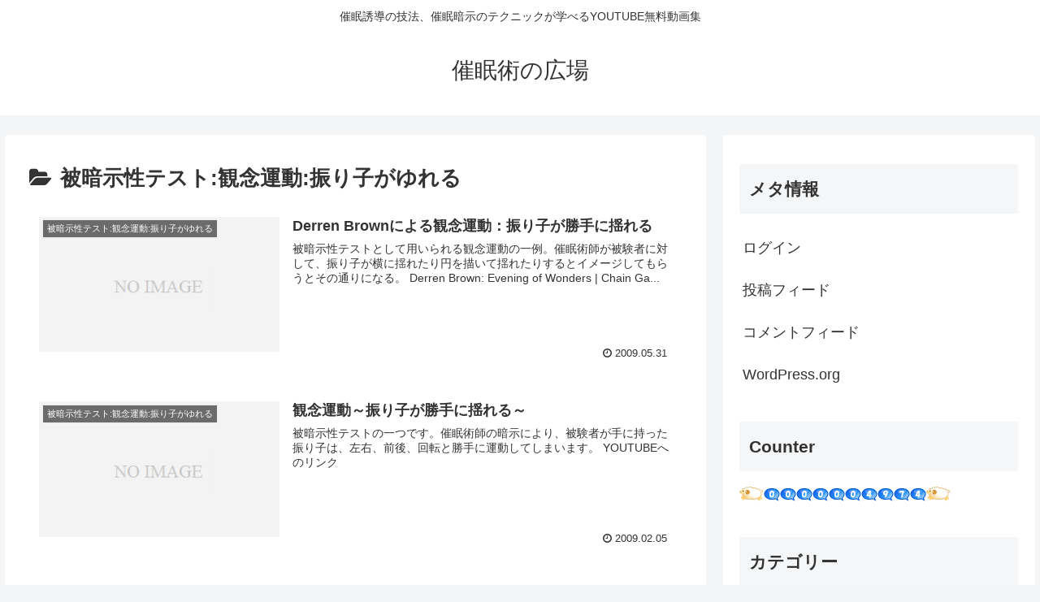

--- FILE ---
content_type: application/x-javascript
request_url: http://counter1.fc2.com/counter.php?id=89496181
body_size: 3358
content:
if (!self._FC2COUNTER89496181_0)
{
	var _FC2COUNTER89496181_0 =
	{
		id:89496181,
		graph_img:null,
		show_graph:function(e)
		{
			if (this.graph_img == null )
			{
				var img = this.graph_img = document.createElement('img');
				img.src = 'http://panel.counter1.fc2.com/popup.php?id=89496181&main=0&lang=0';
				img.style.visibility = 'hidden';
				img.style.position = 'absolute';
				img.style.zIndex = 10000;
				img.style.margin = '0px';
				img.style.padding = '0px';
				img.width = 260;
				img.height = 130;
				document.body.insertBefore(img, document.body.firstChild);
			}
			var counterh = 20;
			var X,Y,L,T,W,H;
			if (document.all && !window.opera)
			{
				var csscompat=((document.compatMode||"").indexOf("CSS")!=-1);
				var b=(csscompat?document.documentElement:document.body);
				X = b.scrollLeft;
				Y = b.scrollTop;
				L = (e.clientX - e.offsetX - 2 + X);
				T = (e.clientY - e.offsetY - 2 + Y);
				W = b.clientWidth - 16;
				H = b.clientHeight - 16;
			} else {
				X = window.pageXOffset;
				Y = window.pageYOffset;
				L = e.pageX;
				T = e.pageY;
				W = window.innerWidth - 16;
				H = window.innerHeight - 16;}T += counterh;
			if ( W > 0 && L + this.graph_img.width > X + W ) L = X + W - this.graph_img.width;
			if ( L < X ) L = X;
			//if ( H > 0 && T + this.graph_img.height > Y + H ) T = Y + H - this.graph_img.height;
			if ( T < Y ) T = Y;
			this.graph_img.style.left = L + 'px';
			this.graph_img.style.top = T + 'px';
                     this.graph_img.style.display="inline";
			this.graph_img.style.visibility="visible";
		},
		hide_graph:function(e){
			if (this.graph_img)
			{
				this.graph_img.style.visibility="hidden";
			}
		},
		visit_info:function()
		{
			var time = new Date();
			var now = Math.floor(time.getTime()/1000);
			var version = 1, is_first, is_unique;
			var info = [version, 0];
			var cookie_name = "fc2cnt_" + this.id;
			var reg = (" " + document.cookie + ";").match(new RegExp(" " + cookie_name + "=([\\d\\-]+);"));
			if(reg)
			{
				info = reg[1].split("-");
				is_first = false;
				is_unique = (now - info[1] > 60*60*24);
			}
			else
			{
				is_first = true;
				is_unique = true;
			}
			time.setTime(time.getTime()+30*86400*1000);
			document.cookie = cookie_name + "="
				+ [
					version,
					(is_unique ? now : info[1])
				].join("-")
				+ " ; expires=" + time.toGMTString();
			return (is_first ? '2' : (is_unique ? '1' : '0'));
		},
		disp_js:function()
		{
			var current = false;
			if('currentScript' in document && 'parentNode' in document.currentScript && document.currentScript.parentNode != null && 'tagName' in document.currentScript.parentNode && document.currentScript.parentNode.tagName.toUpperCase() != 'HEAD'){
				current = document.currentScript
			}else{
				current = false;
			}
			if(!current){
			document.write('<script type="text/javascript" language="javascript"'
				+ ' src="http://counter1.fc2.com/counter_js.php?id=89496181&main=0&lang=0'
				+ '&amp;visitor=' + this.visit_info()
				+ '" charset="UTF-8"></'+'script>');
			}else{
			const script = document.createElement('script');
			script.src = "http://counter1.fc2.com/counter_js.php?id=89496181&main=0&lang=0&visitor=" + this.visit_info();
			script.charset="UTF-8";
			current.parentNode.appendChild(script); 
			}
		}
	}
}
_FC2COUNTER89496181_0.disp_js();
